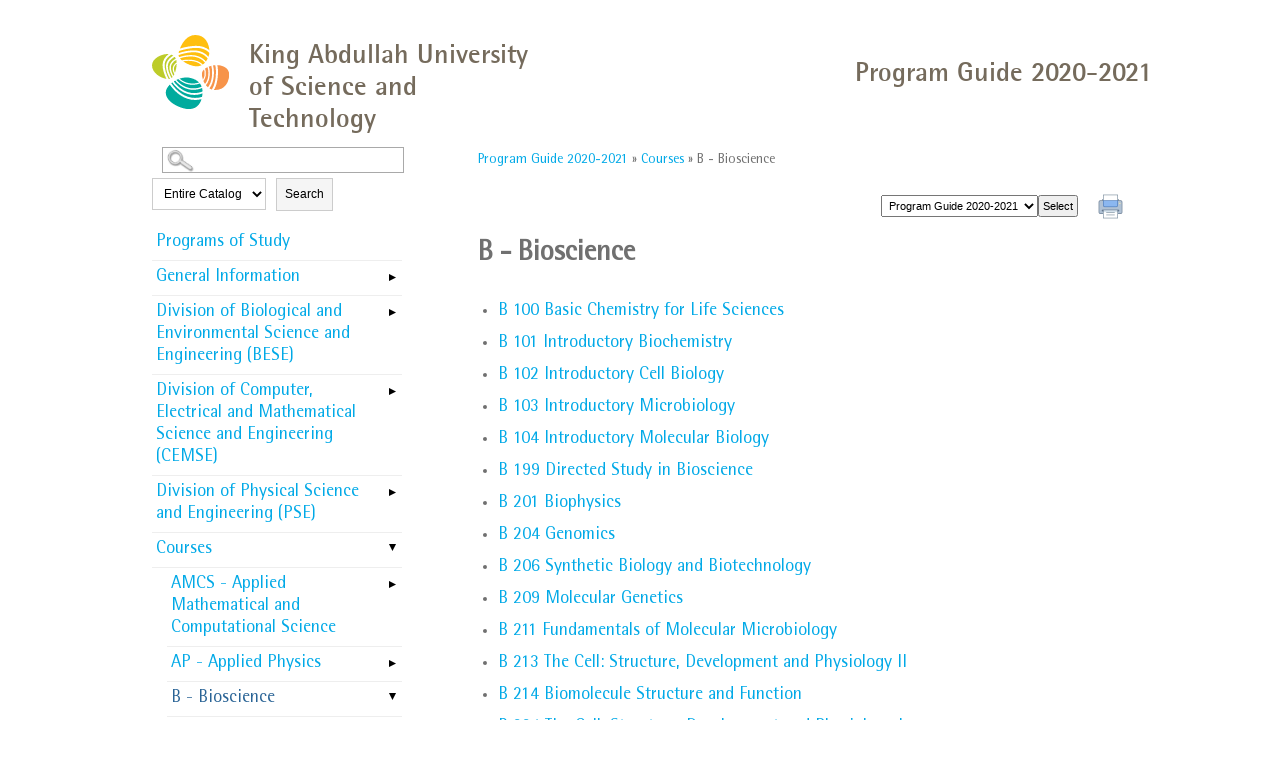

--- FILE ---
content_type: application/javascript
request_url: https://iq4prod1.smartcatalogiq.ca/Institutions/King-Abdullah-University-of-Science-and-Technology/scripts/newscript.js
body_size: 484
content:
//jQuery.noConflict();
(function ($) {
    $(document).ready(function () {
		
		// setup small screen smart catalog menu click toggling
	$( "div#leftpanel>div.sidebox>div.hdr" ).click(function() {
        var menu = $('div#leftpanel>div.toc');
	    var $doo = menu.attr('class');
		if ( $doo == "toc" ) {
			menu.addClass('toggled-on');
		} else {
			menu.removeClass('toggled-on');
		}
    });
	
	// change > symbol between breadcrumb path with | symbol
	   var pbc = $("p#breadcrumbs").html();
	   var pbc1 = pbc.replace(/&gt;/g,"»");
	   $("p#breadcrumbs").html(pbc1);
	   
	// add text to search label for ADA compliance
	$("label#leftcolumn_0_filterLabel").text("Search Options");
	
	//jquery to remove active class from parents 
	$("li.active").parents("li.hasChildren.active").removeClass("active");

	
    });   
})(jQuery);